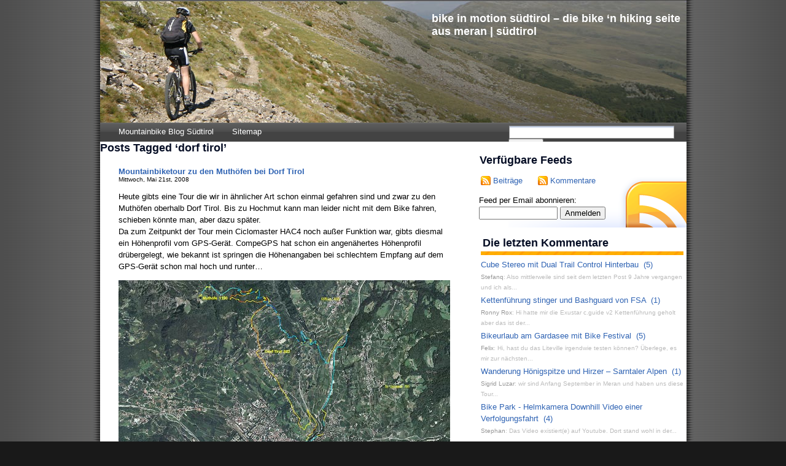

--- FILE ---
content_type: text/html; charset=UTF-8
request_url: http://www.bikeinmotion.eu/tag/dorf-tirol
body_size: 6644
content:
<!DOCTYPE html PUBLIC "-//W3C//DTD XHTML 1.0 Transitional//EN"   "http://www.w3.org/TR/xhtml1/DTD/xhtml1-transitional.dtd">
<html xmlns="http://www.w3.org/1999/xhtml">

<head profile="http://gmpg.org/xfn/11">
	<meta http-equiv="Content-Type" content="text/html; charset=UTF-8" />
	<meta name="generator" content="WordPress 2.9.2" /> <!-- leave this for stats -->
<script type="text/javascript" src="/js/prototype.js"></script>
<script type="text/javascript" src="/js/scriptaculous.js?load=effects"></script>
<script type="text/javascript" src="/js/lightbox.js"></script>

<link rel="stylesheet" href="/css/lightbox.css" type="text/css" media="screen" />
    <meta name="viewport" content="width=955" />
	<link rel="stylesheet" href="http://www.bikeinmotion.eu/wp-content/themes/notso_freshd/style.css" type="text/css" media="screen" />
	<link rel="alternate" type="application/rss+xml" title="bike in motion südtirol &#8211; die bike &#8216;n hiking seite aus meran | südtirol RSS 2.0" href="http://www.bikeinmotion.eu/feed" />
	<link rel="alternate" type="application/atom+xml" title="bike in motion südtirol &#8211; die bike &#8216;n hiking seite aus meran | südtirol Atom 0.3" href="http://www.bikeinmotion.eu/feed/atom" />
	<link rel="pingback" href="http://www.bikeinmotion.eu/xmlrpc.php" />
<!--	<link rel="shortcut icon" href="http://www.bikeinmotion.eu/wp-content/themes/default/images/favicon.ico" type="image/x-icon" />
	<link rel="icon" href="http://www.bikeinmotion.eu/wp-content/themes/default/images/favicon.ico" type="image/x-icon" /> -->
<link rel="alternate" type="application/rss+xml" title="bike in motion südtirol - die bike &#039;n hiking seite aus meran | südtirol &raquo; Feed" href="http://www.bikeinmotion.eu/feed" />
<link rel="alternate" type="application/rss+xml" title="bike in motion südtirol - die bike &#039;n hiking seite aus meran | südtirol &raquo; Comments Feed" href="http://www.bikeinmotion.eu/comments/feed" />
<link rel="alternate" type="application/rss+xml" title="bike in motion südtirol - die bike &#039;n hiking seite aus meran | südtirol &raquo; dorf tirol Tag Feed" href="http://www.bikeinmotion.eu/tag/dorf-tirol/feed" />
<link rel="EditURI" type="application/rsd+xml" title="RSD" href="http://www.bikeinmotion.eu/xmlrpc.php?rsd" />
<link rel="wlwmanifest" type="application/wlwmanifest+xml" href="http://www.bikeinmotion.eu/wp-includes/wlwmanifest.xml" /> 
<link rel='index' title='bike in motion südtirol - die bike &#039;n hiking seite aus meran | südtirol' href='http://www.bikeinmotion.eu' />
<meta name="generator" content="WordPress 2.9.2" />

<!-- This site is SEO optimized by wpSEO 2.3 (http://www.wpseo.org) -->
<meta name="description" content="Der bike in motion blog, geschrieben vom S&uuml;dtiroler Bike Guide Andreas Kostner, berichtet &uuml;ber mountainbike touren in s&uuml;dtirol, mountainbikes und parts, s&uuml;dtirol allgemein, mountain bike touren aus ganz europa, digitales, virtuelles, interessantes, skuriles und kurioses aus dem echten leben;" />
<meta name="keywords" content="mountainbike, blog, s&uuml;dtirol, wandern, computer, webdesign, hiking, bike &amp; hike" />
<title>dorf tirol &laquo; Tag &laquo; bike in motion s&uuml;dtirol - die bike 'n hiking seite aus meran | s&uuml;dtirol</title>
<meta name="robots" content="noindex,follow" /><!-- TradeDoubler site verification 1451706 --> 
</head>

<body>

<div id="outline">

	<div id="header">
		<div class="blogtitle">
			<h1><a href="http://www.bikeinmotion.eu" title="bike in motion südtirol &#8211; die bike &#8216;n hiking seite aus meran | südtirol">bike in motion südtirol &#8211; die bike &#8216;n hiking seite aus meran | südtirol</a></h1>
           
		</div>
	</div> <!-- end of #header -->

	<div id="navbar">
		<ul class="menu">
			<li class="page_item"><a href="http://www.bikeinmotion.eu">Mountainbike Blog S&uuml;dtirol</a></li>
			<li class="page_item page-item-327"><a href="http://www.bikeinmotion.eu/sitemap" title="Sitemap">Sitemap</a></li>

		</ul>

		<div class="searchbar">
			<form method="get" id="searchform" action="http://www.bikeinmotion.eu/">
<div><input type="text" value="" name="s" id="s" />
<input type="submit" id="searchsubmit" value="Search" />
</div>
</form>
		</div>
	</div> <!-- end of #navbar -->


<div id="wrapper">

<div id="content">
	<div id="content" class="narrowcolumn" role="main">

		
 	   	  		<h2 class="pagetitle">Posts Tagged &#8216;dorf tirol&#8217;</h2>
 	  

		<div class="navigation">
			<div class="alignleft"></div>
			<div class="alignright"></div>
		</div>

				<div class="post-374 post hentry category-mountainbiketoureninsuedtirol tag-dorf-tirol tag-mountainbike-tour tag-passeier">
				<h3 id="post-374"><a href="http://www.bikeinmotion.eu/mountainbike_touren_in_suedtirol/mountainbiketour-zu-den-muthoefen-bei-dorf-tirol.html" rel="bookmark" title="Permanent Link to Mountainbiketour zu den Muth&#246;fen bei Dorf Tirol">Mountainbiketour zu den Muth&#246;fen bei Dorf Tirol</a></h3>
				<small>Mittwoch, Mai 21st, 2008</small>

				<div class="entry">
					
<!-- google_ad_section_start -->
<p>Heute gibts eine Tour die wir in &#228;hnlicher Art schon einmal gefahren sind und zwar zu den Muth&#246;fen oberhalb Dorf Tirol. Bis zu Hochmut kann man leider nicht mit dem Bike fahren, schieben k&#246;nnte man, aber dazu sp&#228;ter.<br />
Da zum Zeitpunkt der Tour mein Ciclomaster HAC4 noch au&#223;er Funktion war, gibts diesmal ein H&#246;henprofil vom GPS-Ger&#228;t. CompeGPS hat schon ein angen&#228;hertes H&#246;henprofil dr&#252;bergelegt, wie bekannt ist springen die H&#246;henangaben bei schlechtem Empfang auf dem GPS-Ger&#228;t schon mal hoch und runter&#8230;</p>
<p><a href="/images/tours2008/bike_muthoefe_1.jpg"  title="" rel="lightbox[bike_muthoefe_]" style="float:left;margin-bottom:4px;margin-right:5px;"  ><img src="/images/tours2008/th/bike_muthoefe_1.jpg" border="0" alt="Muth&#246;fe - mit dem Mountainbike  - 1"/></a><a href="/images/tours2008/bike_muthoefe_2.gif"  title="" rel="lightbox[bike_muthoefe_]" style="float:left;margin-bottom:4px;margin-right:5px;"  ><img src="/images/tours2008/th/bike_muthoefe_2.gif" border="0" alt="Muth&#246;fe - mit dem Mountainbike  - 2"/></a></p>
<div style="clear:left;"></div>
<p> <a href="http://www.bikeinmotion.eu/mountainbike_touren_in_suedtirol/mountainbiketour-zu-den-muthoefen-bei-dorf-tirol.html#more-374" class="more-link">(weiterlesen&#8230;)</a></p>

<!-- google_ad_section_end -->
				</div>

				<p class="postmetadata">Tags: <a href="http://www.bikeinmotion.eu/tag/dorf-tirol" rel="tag">dorf tirol</a>, <a href="http://www.bikeinmotion.eu/tag/mountainbike-tour" rel="tag">mountainbike tour</a>, <a href="http://www.bikeinmotion.eu/tag/passeier" rel="tag">passeier</a><br /> Posted in <a href="http://www.bikeinmotion.eu/mountainbike_touren_in_suedtirol" title="Alle Beitr&auml;ge in mountainbike touren in südtirol ansehen" rel="category tag">mountainbike touren in südtirol</a> |   <a href="http://www.bikeinmotion.eu/mountainbike_touren_in_suedtirol/mountainbiketour-zu-den-muthoefen-bei-dorf-tirol.html#comments" title="Kommentiere Mountainbiketour zu den Muth&#246;fen bei Dorf Tirol">3 Comments &#187;</a></p>

			</div>

		
		<div class="navigation">
			<div class="alignleft"></div>
			<div class="alignright"></div>
		</div>
	
	</div>

</div> <!-- end of #content -->
<div id="sidebar">


	
		<div class="rssfeeds">
		<span class="feed-title">Verf&uuml;gbare Feeds</span>
		<p>
			<a class="rss" href="http://www.bikeinmotion.eu/feed">Beitr&auml;ge</a> &nbsp;&nbsp;&nbsp; <a class="rss" href="http://www.bikeinmotion.eu/comments/feed">Kommentare</a>
  <form style="padding:2px;text-align:left;" action="http://www.feedburner.com/fb/a/emailverify" method="post" target="popupwindow" onsubmit="window.open('http://www.feedburner.com/fb/a/emailverifySubmit?feedId=1037022', 'popupwindow', 'scrollbars=yes,width=550,height=520');return true">
  Feed per Email abonnieren:
 <div style="padding-top:3px;"><input type="text" style="width:120px" name="email"/>
  <input type="hidden" value="http://feeds.feedburner.com/~e?ffid=1037022" name="url"/>
  <input type="hidden" value="bike in motion s&uuml;dtirol - die bike and hike seite aus s&uuml;dtirol" name="title"/>
  <input type="hidden" name="loc" value="de_DE"/><input type="submit" value="Anmelden" /></div>
  </form>
		</p>
	</div>

<ul>

	<li>
		<ul class="blc">
           
<h4>Die letzten Kommentare</h4><div id="get_recent_comments_wrap"><ul>	<li class='alternate'><a href="http://www.bikeinmotion.eu/bike/cube_stereo.html" class="activityentry">Cube Stereo mit Dual Trail Control Hinterbau</a>&nbsp;&nbsp;<a href="http://www.bikeinmotion.eu/bike/cube_stereo.html#comments" title="Kommentare anzeigen">(5)</a><br />
<small><a style="color: #969696;" href="http://www.bikeinmotion.eu/bike/cube_stereo.html#comment-192725" title="Cube Stereo mit Dual Trail Control Hinterbau, 12. Mai 2006">Stefanq</a>: Also mittlerweile sind seit dem letzten Post 9 Jahre vergangen und ich als...</li></small></li>
	<li class='alternate'><a href="http://www.bikeinmotion.eu/bike/kettenfuhrung_stinger_und_bash.html" class="activityentry">Kettenführung stinger und Bashguard von FSA</a>&nbsp;&nbsp;<a href="http://www.bikeinmotion.eu/bike/kettenfuhrung_stinger_und_bash.html#comments" title="Kommentare anzeigen">(1)</a><br />
<small><a style="color: #969696;" href="http://www.bikeinmotion.eu/bike/kettenfuhrung_stinger_und_bash.html#comment-170039" title="Kettenführung stinger und Bashguard von FSA, 14. August 2007">Ronny Rox</a>: Hi hatte mir die Exustar c.guide v2 Kettenführung geholt aber das ist der...</li></small></li>
	<li class='alternate'><a href="http://www.bikeinmotion.eu/bike/gardasee_tagebuch/bikeurlaub-am-gardasee-mit-bike-festival.html" class="activityentry">Bikeurlaub am Gardasee mit Bike Festival</a>&nbsp;&nbsp;<a href="http://www.bikeinmotion.eu/bike/gardasee_tagebuch/bikeurlaub-am-gardasee-mit-bike-festival.html#comments" title="Kommentare anzeigen">(5)</a><br />
<small><a style="color: #969696;" href="http://www.bikeinmotion.eu/bike/gardasee_tagebuch/bikeurlaub-am-gardasee-mit-bike-festival.html#comment-75482" title="Bikeurlaub am Gardasee mit Bike Festival, 24. April 2008">Felix</a>: Hi, hast du das Liteville irgendwie testen können? Überlege, es mir zur nächsten...</li></small></li>
	<li class='alternate'><a href="http://www.bikeinmotion.eu/wandern-in-suedtirol/wanderung_honigspitze_und_hirz.html" class="activityentry">Wanderung Hönigspitze und Hirzer – Sarntaler Alpen</a>&nbsp;&nbsp;<a href="http://www.bikeinmotion.eu/wandern-in-suedtirol/wanderung_honigspitze_und_hirz.html#comments" title="Kommentare anzeigen">(1)</a><br />
<small><a style="color: #969696;" href="http://www.bikeinmotion.eu/wandern-in-suedtirol/wanderung_honigspitze_und_hirz.html#comment-75067" title="Wanderung Hönigspitze und Hirzer – Sarntaler Alpen, 7. August 2007">Sigrid Luzar</a>: wir sind Anfang September in Meran und haben uns diese Tour...</li></small></li>
	<li class='alternate'><a href="http://www.bikeinmotion.eu/bike/bike-park-helmkamera-downhill-video-einer-verfolgungsfahrt.html" class="activityentry">Bike Park - Helmkamera Downhill Video einer Verfolgungsfahrt</a>&nbsp;&nbsp;<a href="http://www.bikeinmotion.eu/bike/bike-park-helmkamera-downhill-video-einer-verfolgungsfahrt.html#comments" title="Kommentare anzeigen">(4)</a><br />
<small><a style="color: #969696;" href="http://www.bikeinmotion.eu/bike/bike-park-helmkamera-downhill-video-einer-verfolgungsfahrt.html#comment-71544" title="Bike Park - Helmkamera Downhill Video einer Verfolgungsfahrt, 30. Januar 2008">Stephan</a>: Das Video existiert(e) auf Youtube. Dort stand wohl in der...</li></small></li>
</ul></div><h4>Kategorien</h4>		<ul>
	<li class="cat-item cat-item-1"><a href="http://www.bikeinmotion.eu/allgemein" title="Alle unter Allgemein abgelegten Beitr&auml;ge ansehen">Allgemein</a> (2)
</li>
	<li class="cat-item cat-item-3"><a href="http://www.bikeinmotion.eu/base" title="Alle unter base abgelegten Beitr&auml;ge ansehen">base</a> (91)
</li>
	<li class="cat-item cat-item-4"><a href="http://www.bikeinmotion.eu/bike" title="Alle unter bike abgelegten Beitr&auml;ge ansehen">bike</a> (140)
<ul class='children'>
	<li class="cat-item cat-item-11"><a href="http://www.bikeinmotion.eu/bike/biketransalp" title="Alle unter bike-transalp abgelegten Beitr&auml;ge ansehen">bike-transalp</a> (14)
</li>
	<li class="cat-item cat-item-13"><a href="http://www.bikeinmotion.eu/bike/gardasee_tagebuch" title="Alle unter gardasee tagebuch abgelegten Beitr&auml;ge ansehen">gardasee tagebuch</a> (8)
</li>
</ul>
</li>
	<li class="cat-item cat-item-16"><a href="http://www.bikeinmotion.eu/bike_hike" title="Alle unter bike &amp; hike abgelegten Beitr&auml;ge ansehen">bike &amp; hike</a> (4)
</li>
	<li class="cat-item cat-item-10"><a href="http://www.bikeinmotion.eu/bike_testberichte" title="Alle unter bike testberichte abgelegten Beitr&auml;ge ansehen">bike testberichte</a> (15)
</li>
	<li class="cat-item cat-item-6"><a href="http://www.bikeinmotion.eu/computing" title="Alle unter computing abgelegten Beitr&auml;ge ansehen">computing</a> (20)
<ul class='children'>
	<li class="cat-item cat-item-12"><a href="http://www.bikeinmotion.eu/computing/programming" title="Alle unter programming abgelegten Beitr&auml;ge ansehen">programming</a> (3)
</li>
	<li class="cat-item cat-item-15"><a href="http://www.bikeinmotion.eu/computing/seo" title="Alle unter seo abgelegten Beitr&auml;ge ansehen">seo</a> (4)
</li>
</ul>
</li>
	<li class="cat-item cat-item-7"><a href="http://www.bikeinmotion.eu/fun" title="Alle unter fun abgelegten Beitr&auml;ge ansehen">fun</a> (58)
</li>
	<li class="cat-item cat-item-5"><a href="http://www.bikeinmotion.eu/life" title="Alle unter life abgelegten Beitr&auml;ge ansehen">life</a> (24)
</li>
	<li class="cat-item cat-item-9"><a href="http://www.bikeinmotion.eu/mountainbike_touren_in_suedtirol" title="Unser Mountainbike Touren Archiv aus Südtirol. Viele Bike Touren jeglicher Schwierigkeitsstufe, sowohl vom Konditionsanspruch als auch von der Technischen Schwierigkeit. Das Trail-Archiv mit GPS-Downloads beinhaltet genaue Beschreibngen, Satellitenfotos und haufenweise Fotos von den Bike Touren und wird selbstverständlich ständig erweitert.">mountainbike touren in südtirol</a> (43)
</li>
	<li class="cat-item cat-item-97"><a href="http://www.bikeinmotion.eu/suedtirol" title="Alle unter südtirol abgelegten Beitr&auml;ge ansehen">südtirol</a> (2)
</li>
	<li class="cat-item cat-item-14"><a href="http://www.bikeinmotion.eu/wandern-in-suedtirol" title="Eine kleine Auflistung von Wanderungen aus Südtirol. Von Zeit zu Zeit werde ich neue Wanderungen ergänzen. Weitere interessante Infos zum Thema Wandern in Südtirol findet ihr im Blog von meinem Kollegen Hans-Peter.">wandern in südtirol</a> (3)
</li>
	<li class="cat-item cat-item-85"><a href="http://www.bikeinmotion.eu/wintersport" title="Alle unter wintersport abgelegten Beitr&auml;ge ansehen">wintersport</a> (10)
</li>
	<li class="cat-item cat-item-8"><a href="http://www.bikeinmotion.eu/work" title="Alle unter work abgelegten Beitr&auml;ge ansehen">work</a> (7)
</li>
		</ul>
				<h4>Letzte Beitr&auml;ge</h4>		<ul>
				<li><a href="http://www.bikeinmotion.eu/base/mein-video-fuer-den-snowlive-video-contest.html" title="Mein Video f&#252;r den Snowlive Video-Contest">Mein Video f&#252;r den Snowlive Video-Contest </a></li>
				<li><a href="http://www.bikeinmotion.eu/fun/neuer-weltrekord-im-lipdub-mit-5000-personen.html" title="Neuer Weltrekord im Lipdub mit 5.000 Personen">Neuer Weltrekord im Lipdub mit 5.000 Personen </a></li>
				<li><a href="http://www.bikeinmotion.eu/wintersport/spektakulaerer-skitourengeher-sturz-in-slowmotion.html" title="Spektakul&#228;rer Skitourengeher Sturz in slowmotion">Spektakul&#228;rer Skitourengeher Sturz in slowmotion </a></li>
				<li><a href="http://www.bikeinmotion.eu/base/wie-erkennt-man-einen-schlaganfall-und-wie-ueberlebt-man-eine-herzattacke-wenn-man-alleine-ist.html" title="Wie erkennt man einen Schlaganfall und wie &#252;berlebt man eine Herzattacke wenn man alleine ist ?">Wie erkennt man einen Schlaganfall und wie &#252;berlebt man eine Herzattacke wenn man alleine ist ? </a></li>
				<li><a href="http://www.bikeinmotion.eu/allgemein/happy-new-year.html" title="Happy new year !">Happy new year ! </a></li>
				</ul>
		<h4>Archiv</h4>		<ul>
				</ul>
		</ul>
	</li>


	<!-- Freak -->
	<li id="sidebar-splitted">

		<div class="splitted-left">
			<ul class="splittedlists">
			<h2 style="width: 90%;">Kategorien</h2>
					<li class="cat-item cat-item-1"><a href="http://www.bikeinmotion.eu/allgemein" title="Alle unter Allgemein abgelegten Beitr&auml;ge ansehen">Allgemein</a>
</li>
	<li class="cat-item cat-item-3"><a href="http://www.bikeinmotion.eu/base" title="Alle unter base abgelegten Beitr&auml;ge ansehen">base</a>
</li>
	<li class="cat-item cat-item-4"><a href="http://www.bikeinmotion.eu/bike" title="Alle unter bike abgelegten Beitr&auml;ge ansehen">bike</a>
<ul class='children'>
	<li class="cat-item cat-item-11"><a href="http://www.bikeinmotion.eu/bike/biketransalp" title="Alle unter bike-transalp abgelegten Beitr&auml;ge ansehen">bike-transalp</a>
</li>
	<li class="cat-item cat-item-13"><a href="http://www.bikeinmotion.eu/bike/gardasee_tagebuch" title="Alle unter gardasee tagebuch abgelegten Beitr&auml;ge ansehen">gardasee tagebuch</a>
</li>
</ul>
</li>
	<li class="cat-item cat-item-16"><a href="http://www.bikeinmotion.eu/bike_hike" title="Alle unter bike &amp; hike abgelegten Beitr&auml;ge ansehen">bike &amp; hike</a>
</li>
	<li class="cat-item cat-item-10"><a href="http://www.bikeinmotion.eu/bike_testberichte" title="Alle unter bike testberichte abgelegten Beitr&auml;ge ansehen">bike testberichte</a>
</li>
	<li class="cat-item cat-item-6"><a href="http://www.bikeinmotion.eu/computing" title="Alle unter computing abgelegten Beitr&auml;ge ansehen">computing</a>
<ul class='children'>
	<li class="cat-item cat-item-12"><a href="http://www.bikeinmotion.eu/computing/programming" title="Alle unter programming abgelegten Beitr&auml;ge ansehen">programming</a>
</li>
	<li class="cat-item cat-item-15"><a href="http://www.bikeinmotion.eu/computing/seo" title="Alle unter seo abgelegten Beitr&auml;ge ansehen">seo</a>
</li>
</ul>
</li>
	<li class="cat-item cat-item-7"><a href="http://www.bikeinmotion.eu/fun" title="Alle unter fun abgelegten Beitr&auml;ge ansehen">fun</a>
</li>
	<li class="cat-item cat-item-5"><a href="http://www.bikeinmotion.eu/life" title="Alle unter life abgelegten Beitr&auml;ge ansehen">life</a>
</li>
	<li class="cat-item cat-item-9"><a href="http://www.bikeinmotion.eu/mountainbike_touren_in_suedtirol" title="Unser Mountainbike Touren Archiv aus Südtirol. Viele Bike Touren jeglicher Schwierigkeitsstufe, sowohl vom Konditionsanspruch als auch von der Technischen Schwierigkeit. Das Trail-Archiv mit GPS-Downloads beinhaltet genaue Beschreibngen, Satellitenfotos und haufenweise Fotos von den Bike Touren und wird selbstverständlich ständig erweitert.">mountainbike touren in südtirol</a>
</li>
	<li class="cat-item cat-item-97"><a href="http://www.bikeinmotion.eu/suedtirol" title="Alle unter südtirol abgelegten Beitr&auml;ge ansehen">südtirol</a>
</li>
	<li class="cat-item cat-item-14"><a href="http://www.bikeinmotion.eu/wandern-in-suedtirol" title="Eine kleine Auflistung von Wanderungen aus Südtirol. Von Zeit zu Zeit werde ich neue Wanderungen ergänzen. Weitere interessante Infos zum Thema Wandern in Südtirol findet ihr im Blog von meinem Kollegen Hans-Peter.">wandern in südtirol</a>
</li>
	<li class="cat-item cat-item-85"><a href="http://www.bikeinmotion.eu/wintersport" title="Alle unter wintersport abgelegten Beitr&auml;ge ansehen">wintersport</a>
</li>
	<li class="cat-item cat-item-8"><a href="http://www.bikeinmotion.eu/work" title="Alle unter work abgelegten Beitr&auml;ge ansehen">work</a>
</li>
			</ul>
		</div>

		<div class="splitted-right">
			<ul class="splittedlists">
			<h2>Archiv</h2>
				            			</ul>
		</div>

	</li>





</ul>

 

</div> <!-- end of #sidebar -->














<div id="bottom-sep">&nbsp;</div>
<div id="bottom">

<div class="bottom-divs">


	<!-- Bottom Left -->
	<div id="bottom-left">

		<h5>Andere<span>Blogs</span></h5>
		<ul>
			<li><a href="http://goldenekrone.blogspot.com/" rel="nofollow" target="_blank">Biketouren in den Brixner Bergen</a></li>
<li><a href="http://www.usa-reise-blog.de/" title="USA Reisebericht vom Südwesten der USA, Kalifornien, Utah, Arizona, Nevada" target="_blank">USA Reisebericht</a></li>
<li><a href="http://www.gossip-girl.it/" target="_blank">Gossip Girl Italia</a></li>
<li><a href="http://bergzeit.wordpress.com">Bergzeit Blog</a></li>
<li><a href="http://www.dogblog.it" title="Die Abenteuer von Suki unserem field trial Labrador Retriever">Suki&#8217;s Dogblog</a></li>
<li><a href="http://www.blog.suedtirol-reisen.com/" target="_blank">Südtirol Reisen</a></li>
<li><a href="http://www.mountainbike.bz/" rel="nofollow" target="_blank">Mountainbike.bz</a></li>
		</ul>
	</div>
	
	<!-- Bottom Mid -->

	<div id="bottom-mid">

<h5>Am meisten <span>gelesen</span></h5>
 <ul>
  <li><a href="http://www.bikeinmotion.eu/wintersport/salomon-drift-mein-neues-all-mountain-freestyle-snowboard.html">Salomon Drift &#8211; Mein neues all-mountain freestyle Snowboard</a></li>
<li><a href="http://www.bikeinmotion.eu/wintersport/snowboardbindung-flow-amp-09.html">Snowboardbindung Flow Amp 09</a></li>
<li><a href="http://www.bikeinmotion.eu/wintersport/salomon-drift-snowboard-first-test-review.html">Salomon Drift Snowboard &#8211; first test &#038; review</a></li>
<li><a href="http://www.bikeinmotion.eu/base/pinguino_delonghi_pac_f_35.html">Pinguino DeLonghi PAC F 35</a></li>
<li><a href="http://www.bikeinmotion.eu/wintersport/salomon-lotus-salomon-surface-mit-grace-bindung.html">Salomon Lotus | Salomon Surface mit Grace Bindung</a></li>
<li><a href="http://www.bikeinmotion.eu/wandern-in-suedtirol/wandern_mit_hund_golden_retrie.html">Wandern mit Hund &#8211; Golden Retriever</a></li>
<li><a href="http://www.bikeinmotion.eu/bike_hike/hafling_mittagerhutte_grosser.html">Hafling &#8211; Mittagerh&#252;tte &#8211; Gro&#223;er Mittager</a></li>
<li><a href="http://www.bikeinmotion.eu/bike/back_on_track_radweg_passeiert.html">Back on track &#8211; Radweg Passeiertal</a></li>
<li><a href="http://www.bikeinmotion.eu/base/firefox-3-download-day.html">Firefox 3 Download Day</a></li>
<li><a href="http://www.bikeinmotion.eu/life/der_pharao_ist_zurueck.html">Der Pharao ist zur&#252;ck !</a></li>
<li><a href="http://www.bikeinmotion.eu/base/wieder_da.html">Wieder da&#8230;</a></li>
 </ul>



	</div>


	<!-- Bottom Right -->
	<div id="bottom-right">
    	
		<h5>Letzte<span>Beitr&auml;ge</span></h5>
		<ul>
			<li><a href='http://www.bikeinmotion.eu/base/mein-video-fuer-den-snowlive-video-contest.html'>Mein Video f&#252;r den Snowlive Video-Contest</a></li><li><a href='http://www.bikeinmotion.eu/fun/neuer-weltrekord-im-lipdub-mit-5000-personen.html'>Neuer Weltrekord im Lipdub mit 5.000 Personen</a></li><li><a href='http://www.bikeinmotion.eu/wintersport/spektakulaerer-skitourengeher-sturz-in-slowmotion.html'>Spektakul&#228;rer Skitourengeher Sturz in slowmotion</a></li><li><a href='http://www.bikeinmotion.eu/base/wie-erkennt-man-einen-schlaganfall-und-wie-ueberlebt-man-eine-herzattacke-wenn-man-alleine-ist.html'>Wie erkennt man einen Schlaganfall und wie &#252;berlebt man eine Herzattacke wenn man alleine ist ?</a></li><li><a href='http://www.bikeinmotion.eu/allgemein/happy-new-year.html'>Happy new year !</a></li><li><a href='http://www.bikeinmotion.eu/fun/people-are-awesome.html'>People are awesome</a></li><li><a href='http://www.bikeinmotion.eu/bike/danny-macaskill-pushing-streettrial-to-a-new-level.html'>Danny MacAskill &#8211; pushing street/trial to a new level</a></li><li><a href='http://www.bikeinmotion.eu/fun/shii-the-wii-for-women.html'>Shii &#8211; the Wii for women</a></li><li><a href='http://www.bikeinmotion.eu/computing/programming/suedtiroler-wetter-optimiert-fuer-iphone.html'>S&#252;dtiroler Wetter optimiert f&#252;r iPhone</a></li><li><a href='http://www.bikeinmotion.eu/suedtirol/tiefster-winter-in-meran-vor-weihnachten.html'>Tiefster Winter in Meran vor Weihnachten</a></li>		</ul>
			</div>

</div>

</div> <!-- end of #bottom -->

<script type="text/javascript">
var gaJsHost = (("https:" == document.location.protocol) ? "https://ssl." : "http://www.");
document.write("\<script src='" + gaJsHost + "google-analytics.com/ga.js' type='text/javascript'>\<\/script>" );
</script>
<script type="text/javascript">
var pageTracker = _gat._getTracker("UA-148914-2");
pageTracker._initData();
pageTracker._trackPageview();
</script>

<script type="text/javascript">
var woopra_id = '1625162479';
</script>
<script src="http://static.woopra.com/js/woopra.js"></script>

<div id="footer">

	<p>
		&copy; 2004 - 2026 Andreas Kostner -
		<a href="http://www.bikeinmotion.eu#top" title="bike in motion südtirol &#8211; die bike &#8216;n hiking seite aus meran | südtirol">mountainbike und wandern in südtirol</a>
		 | 		Based on  <a href="http://www.xsized.de/wordpress-theme-not-so-fresh/" title="(Not so) Fresh theme f&uuml;r WordPress" rel="nofollow">(Not so) </a><a href="http://www.ilemoned.com/wordpress/wptheme-fresh/" title="Fresh theme f&uuml;r WordPress" rel="nofollow">Fresh</a>
		<br/>
		Web powered by <a  href="http://www.bytesinmotion.com" title="bytes in motion - ihr südtiroler typo3 experte">bytes in motion</a> - providing <a href="http://www.bytesinmotion.com/typo3">TYPO3 solutions in Südtirol</a>

		<!--a class="validate" href="http://www.contentquality.com/fulloptions.asp?Url1=http://www.bikeinmotion.eu">508</a-->
	</p>

	<script src="http://stats.wordpress.com/e-202604.js" type="text/javascript"></script>
<script type="text/javascript">
st_go({blog:'2330698',v:'ext',post:'0'});
var load_cmc = function(){linktracker_init(2330698,0,2);};
if ( typeof addLoadEvent != 'undefined' ) addLoadEvent(load_cmc);
else load_cmc();
</script>

</div> <!-- end of #footer -->

</div> <!-- end of #wrapper -->
</div> <!-- end of #outline -->
</body>
</html> <!-- GOOD BYE -->


--- FILE ---
content_type: text/css
request_url: http://www.bikeinmotion.eu/wp-content/themes/notso_freshd/style.css
body_size: 3071
content:
/*
Theme Name: (Not so) Fresh
Theme URI: http://www.xsized.de/wordpress-theme-not-so-fresh/
Description: Designed by <a href="http://www.bartelme.at" title="Bartelme Design">Wolfgang Bartelme</a>, ported to Wordpress by <a href="http://www.ilemoned.com/wordpress/wptheme-fresh/">LEMONed</a>, modified by <a href="http://tagg.selfip.com/blog/?p=410">XSized</a>.
Version: 1.20 deutsch
Author: XSized
Author URI: http://www.xsized.de
*/


/**********************************************
*   Basics & Typography                       *
***********************************************/

body {
	margin: 0;
	padding: 0;
	background: #191919 url(images/bg.gif) repeat-y top center;
	font: 62.5% "Lucida Grande", "Lucida Sans Unicode", Sans-Serif;
	color: #000;
	text-align: left;
	}

p,
ol,
ul {
	line-height: 150%;
	}
ol { /* to be styled */ }
ul { /* to be styled */ }

h1, h2, h3, h4, h5, h6 {
	margin: 0;
	font-style: normal;
	font-weight: bold;
	background: transparent;
	color: #050d24;
	}

h1 {
	font-size: 2.2em;
	}
h2, .post h5 {
	font-size: 1.4em;
	}
h3, h4, h5, h6 {
	font-size: 1em;
	}

a:link {
	color: #2f63b3;
	text-decoration: none;
	}
a:visited {
	color: #2f63b3;
	text-decoration: none;
	}
a:hover {
	color: #4a5265;
	text-decoration: underline;
	}
a:active {
	color: #2f63b3;
	text-decoration: underline;
	}

blockquote {
	margin: 10px 0;
	padding: 0 50px;
	background: transparent url(images/blockquote.gif) no-repeat 0 0;
	color: #abafb9;
	}

code {
  background: #afafaf;
  cursor: text;
  font-family: "Courier New", Courier, monospace;
 }

small {
	font-size: 0.8em;
	}

input, textarea, select { /* to be styled */ }

form { /* to be styled */ }

img { /* to be styled */ }
img.noborder {
	border: none;
	}

.left {
	float: left;
	}
.right {
	float: right;
	}
.center {
	text-align: center;
	}
.alignleft {
	float: left;
	margin-right: 10px;
	}
.alignright {
	float: right;
	margin-left: 10px;
	}

/**********************************************
*   Structure: Content, Sidebar, etc.         *
***********************************************/

#outline {
	width: 955px;
	margin: 0 auto;
	padding: 0;
	background: #fff;
	font-size: 1.3em;
	}


/**********************
*   Header            *
***********************/

#header {
	width: 100%;
	height: 200px;
	background:  url(images/header_bg.jpg)
	}

#header .blogtitle {
	padding-left:540px;
    padding-top:20px;

	}
#header h1 {

	}
#header h1 a {
	color: #fff;
	}
#header h1 {
  font-size:18px;
}
#header h2 {
padding-top:15px;
  font-size:14px;
  	color: #aaa;
}




	#navbar {
		clear: both;
		float: left;
		width: 100%;
		height: 31px;
		background: transparent url(images/nav_bg.gif) repeat-x 0 0;
		}

	ul.menu {
		float: left;
		margin: 0;
		padding: 0 15px;
		list-style-type: none;
		}
	ul.menu li {
		float: left;
		}
	ul.menu li a {
		float: left;
		display: block;
		height: 28px;
		padding: 3px 15px 0 15px;
		line-height: 24px;
		color: #fff;
		}
	ul.menu li a:link,
	ul.menu li a:visited {
		color: #fff;
		background: none;
		}
	ul.menu li a:hover,
	ul.menu li a:active {
		color: #fff;
		background: url(images/nav_hover.gif) no-repeat center top;
		text-decoration: none;
		}

	ul.menu li.current_page_item a:link,
	ul.menu li.current_page_item a:visited,
	ul.menu li.current_page_item a:hover,
	ul.menu li.current_page_item a:active {
		color: #fff;
		background: transparent url(images/nav_active.gif) no-repeat center bottom;
		text-decoration: none;
		}

	.searchbar {
		float: right;
		width: 290px;
		height: 31px;
		margin: 0;
		}
	.searchform {
		width: 290px;
		height: 20px;
		text-align: left;
		}
	input#s {
		width: 265px;
		height: 18px;
		margin: 5px 0 0 1px !important;
		margin: 4px 0 0 1px; /* Fuck IE */
		padding: 1px 0 0 2px;
		border: 1px solid #999;
		background: #fff url(images/searchbg.gif) repeat-x 0 0;
		}


/***********************
*  Wrapper             *
***********************/

#wrapper {
	float: left;
	background: #fff;
	margin: 0 !important;
	margin: -15px 0 0 0; /* Fuck IE */
	padding: 0;
	}


/**********************
*   Content           *
***********************/

#content {
	float: left;
	width: 605px;
	height: 100%;
	background: #fff;
	}

.pages {
	float: left;
	width: 530px;
	background: #eee url(images/separator_blue.gif) repeat-x bottom center;
	}
.pages-border {
	clear: both;
	width: 100%;
	height: 6px;
	background: transparent url(images/separator_blue.gif) repeat-x 0 0;
	}
.page-previous {
	float: left;
	padding: 10px 0 16px 30px !important;
	padding: 0 0 15px 30px; /* Fuck IE */
	}
.page-next {
	float: right;
	padding: 10px 30px 16px 0 !important;
	padding: 0 30px 15px 0; /* Fuck IE */
	}

.page-title {
	width: 530px;
	margin: 20px 0 0 0;
	background: #dfdfdf url(images/separator_blue.gif) repeat-x bottom center;
	}
.page-title h2.page-title-border {
	padding: 0 0 0 30px;
	background: transparent url(images/separator_blue.gif) repeat-x 0 0;
	font-size: 1.6em;
	line-height: 48px;
	color: #104177;
	}

/**********************
*   Blog Entries      *
***********************/

.post {
	padding: 20px 30px;
	background: #fff;
    clear:left;
	}

.postentry {
	color: #050d24;
	text-align: justify;
	}
.postentry a,
.postentry a:hover {
	color: #2f63b3;
	}

.postentry img {
	border: 5px solid #edf2ff;
	}
.postentry img:hover {
	border: 5px solid #efefef;
	}
.postentry img.wp-smiley {
	border: 0;
	}
.posttitle { /* to be styled */ }
h3.posttitle {
  	font-size: 1.4em;
}

.posttitle a:link,
.posttitle a:visited,
.posttitle a:hover,
.posttitle a:active {
	color: #050d24;
	}

.postmeta,
.postmeta a {
	margin: 5px 0 ;
	font-size: 1em;
	color: #2f63b3;
	}
.post-date {
	padding: 0 0 0 20px;
	background: url(images/icon_date.gif) no-repeat 0 0;
	}
.post-comment {
	padding: 0 0 0 20px;
	background: url(images/icon_comments.gif) no-repeat 0 0;
	}
.post-filed {
	padding: 0 0 0 20px;
	background: url(images/icon_filed.gif) no-repeat 0 0;
	}


/**********************
*   Comments          *
***********************/

.commentpage {
	margin: 0 30px;
	padding: 0;
	}

#comments {
	margin: 0;
	padding: 0;
	}

.comments-num {
	background: transparent url(images/separator_green.gif) repeat-x center bottom;
	padding: 0 0 10px 0;
	}

#commentlist {
	margin: 0;
	padding: 0;
	list-style-type: none;
	}
#commentlist li {
	padding: 20px 25px 0 0;
	border-bottom: 1px solid #eee;
	background: #fafafa url(images/comment_bg.gif) repeat-y 0 0;
	}
	.alt {
		background-color: #fff !important;
		background-image: none !important;
		}

	.bypostauthor {
		background-color: #eaeaea !important;
		background-image: none !important;
		}

.comment-gravatar {
	float: left;
	width: 62px;
	height: 62px;
	background: transparent url(images/gravatar.gif) no-repeat;
	}
	img.gravatar {
		margin: 7px 0 0 7px;
		border: none;
		}

.comment-title,
.comment-meta,
.comment-text {
	margin: 0 0 0 80px;
	}

.comment-title,
.comment-title a,
.comment-title a:hover{
	color: #030612;
	}
.comment-meta,
.comment-meta a,
.comment-meta a:hover {
	color: #2f63b3;
	}

h5#postcomment {
	margin: 30px 0 0 0;
	padding: 0 0 10px 0;
	background: transparent url(images/separator_green.gif) repeat-x center bottom;
	}

.postcomment {
	clear: both;
	margin: 20px 0 0 0;
	padding: 20px;
	background: #eee url(images/separator_blue.gif) repeat-x center top;
	}

.postcomment input,
.postcomment textarea {
	border: 1px solid #aaa;
	}
.postcomment input:hover,
.postcomment textarea:hover {
	border: 1px solid #fec02a;
	}
.postcomment input#author,
.postcomment input#email,
.postcomment input#url {
	width: 100% !important;
	width: 456px; /* Fuck IE */
	height: 18px;
	}
.postcomment textarea#comment {
	width: 100% !important;
	width: 456px; /* Fuck IE */
	height: 200px;
	}

.postcomment input#submit {
	width: auto;
	height: 25px;
	padding: 2px 10px 3px 10px;
	background: #e5edff url(images/submit.gif) repeat 0 0;
	}
.postcomment input#submit:hover {
	background: #e5edff url(images/submit_hover.gif) repeat 0 0;
	}	



/**********************
*   Sidebar           *
***********************/

#sidebar {
	float: right;
	width: 340px;
	margin: 0;
	padding: 0;
	background: #fff;
	}

#sidebar .rssfeeds {
		height: 140px;
		margin: 0;
		padding: 0;
		background: transparent url(images/feeds.gif) no-repeat right bottom;
		}
#sidebar .socialtools {
		height: 140px;
		margin: 0;
		padding: 0;
		background: transparent url(images/social.gif) no-repeat right bottom;
		}
#sidebar .feed-title {
		margin: 0;
		padding: 20px 0 0 3px;
        display:block;
		background: none !important;
		font-size: 1.4em;
        color:#050D24;
font-style:normal;
font-weight:bold;
		}
#sidebar h2.social-title {
		margin: 0;
		padding: 20px 0 10px 3px;
		background: none !important;
		font-size: 1.4em;
		}
	.rssfeeds a.rss  {
		padding: 0 0 0 25px;
		background: transparent url(images/icon_rss.gif) no-repeat 5px 0;
		}
	.socialtools img  {
		border: 1px solid #edf2ff;
		padding:1px;
		}
#sidebar h4 {
	display: block;
	margin: 16px 0 6px 0;
	padding: 0 0 10px 3px;
	background: url(images/separator_green.gif) repeat-x center bottom;
	font-size: 1.4em;
	}

#sidebar ul {
	clear: both;
	margin: 0;
	padding: 0;
	list-style-type: none;
	}
#sidebar ul li {
	clear: both;
	color: #bbb;
	}
#sidebar ul.no-splitted li {
	padding: 0 5px;
	}
#sidebar ul.no-splitted ul li {
	margin: 0 -5px;
	}
#sidebar ul.blc {
	padding: 0 5px;
	}

#sidebar li#sidebar-splitted {
	float: left;
	width: 100%;
	margin: 0 0 15px 0;
	}
#sidebar-splitted .splitted-left {
	float: left;
	width: 165px;
	}
#sidebar-splitted .splitted-right {
	float: right;
	width: 160px;
	}

ul.splittedlists li, #sidebar li.related {
	background: transparent url(images/dot.gif) no-repeat 5px 5px;
	padding: 0 0 0 23px;
	}
ul.splittedlists ul li {
	margin: 0 0 0 0px;
	}
ul.splittedlists li a:link,
ul.splittedlists li a:visited {
	color: #353d50;
	}
ul.splittedlists li a:hover,
ul.splittedlists li a:active {
	color: #2c76bb;
	}


/**********************
*   Bottom            *
***********************/

#bottom {
	clear: both;
	float: left;
	width: 955px;
	height: 100%;
	margin: 0;
	padding: 0;
	background: #292929 url(images/separator_green.gif) repeat-x 0 0;
	border-top: 20px solid #fff;
	font-size: 0.9em;
	text-align: left;
	color: #fff;
	}
#bottom-divs {
	float: left;
	clear: both;
	margin: 0;
	padding: 20px;
	}
#bottom-left,
#bottom-mid,
#bottom-right {
	width: 30%;
	padding: 20px 0 20px 20px;
	float: left;
	}
#bottom h5 {
	margin: 0 0 10px 0;
	padding: 0 8px;
	font-size: 1.6em;
	color: #fff;
	}
#bottom h5 span {
	color: #888;
	}
#bottom ul {
	margin: 0;
	padding: 0;
	list-style-type: none;
	border-top: 1px solid #555;
	}
#bottom ul li {
	line-height: 26px;
	border-bottom: 1px solid #555;
	}
#bottom ul li a {
	display: block;
	padding: 0 10px;
	color: #fff;
	text-decoration: none;
	}
#bottom ul li a:hover {
	background: #191919;
	}
#bottom-sep {
	clear: both;
}

/**********************
*   Footer            *
***********************/

#footer {
	width: 955px;
	height: 74px;
	clear: both;
	background: #191919;
	border-top: 1px solid #000;
	color: #fff;
	}

#footer .validate {
	background: url(images/icon_valid.gif) no-repeat 0 0;
	padding: 0 5px 0 20px;
	}

#footer .credits {
	float: right;
	margin: 0;
	padding: 0;
	border: none;
	}

#footer p {
	margin: 0;
	padding: 13px 25px;
	font-size: 0.9em;
	line-height: 200%;
	}
#footer p a:link,
#footer p a:visited {
	color: #aaa;
	}
#footer p a:hover {
	color: #fff;
	}
#footer p a:active {
	color: #9ad202;
	}
	
/* Tags 
-------------------------------------------------------*/
.tagging {
        text-align: left;
        font-size: 0.9em;
        padding: 3px 0 3px 0;
}
.tagging img {
	padding: 3px 0 0 0;
	border: 0px;
}

.tagging img:hover {
	padding: 3px 0 0 0;
	border: 0px;
}

.tagging a{
	text-decoration: none;
	border-bottom: none;
}
/* End Various Tags & Classes*/

.post_ad {
	background: #fff;
	padding-left: 30px;
	padding-top: 0px;
	padding-bottom: 10px;
	}
	
/* Extras */




#twitter_update_list li span { color:#000; }
#twitter_update_list li a { color:#BBBBBB; }

p.bergzeit {margin:0;margin-top:5px;font-size:0.9em;line-height:120%;color:#353D50}
p.bergzeitlogo {margin-top:10px;}


--- FILE ---
content_type: text/javascript
request_url: http://www.bikeinmotion.eu/js/lightbox.js
body_size: 5277
content:
// -----------------------------------------------------------------------------------
//
//	Lightbox v2.02
//	by Lokesh Dhakar - http://www.huddletogether.com
//	3/31/06
//
//	For more information on this script, visit:
//	http://huddletogether.com/projects/lightbox2/
//
//	Licensed under the Creative Commons Attribution 2.5 License - http://creativecommons.org/licenses/by/2.5/
//	
//	Credit also due to those who have helped, inspired, and made their code available to the public.
//	Including: Scott Upton(uptonic.com), Peter-Paul Koch(quirksmode.org), Thomas Fuchs(mir.aculo.us), and others.
//
//
// -----------------------------------------------------------------------------------
/*

	Table of Contents
	-----------------
	Configuration
	Global Variables

	Extending Built-in Objects	
	- Object.extend(Element)
	- Array.prototype.removeDuplicates()
	- Array.prototype.empty()

	Lightbox Class Declaration
	- initialize()
	- start()
	- changeImage()
	- resizeImageContainer()
	- showImage()
	- updateDetails()
	- updateNav()
	- enableKeyboardNav()
	- disableKeyboardNav()
	- keyboardAction()
	- preloadNeighborImages()
	- end()
	
	Miscellaneous Functions
	- getPageScroll()
	- getPageSize()
	- getKey()
	- listenKey()
	- showSelectBoxes()
	- hideSelectBoxes()
	- pause()
	- initLightbox()
	
	Function Calls
	- addLoadEvent(initLightbox)
	
*/
// -----------------------------------------------------------------------------------

//
//	Configuration
//
var fileLoadingImage = "/images/loading.gif";		
var fileBottomNavCloseImage = "/images/closelabel.gif";

var resizeSpeed = 7;	// controls the speed of the image resizing (1=slowest and 10=fastest)

var borderSize = 10;	//if you adjust the padding in the CSS, you will need to update this variable

// -----------------------------------------------------------------------------------

//
//	Global Variables
//
var imageArray = new Array;
var activeImage;

if(resizeSpeed > 10){ resizeSpeed = 10;}
if(resizeSpeed < 1){ resizeSpeed = 1;}
resizeDuration = (11 - resizeSpeed) * 0.15;

// -----------------------------------------------------------------------------------

//
//	Additional methods for Element added by SU, Couloir
//	- further additions by Lokesh Dhakar (huddletogether.com)
//
Object.extend(Element, {
	getWidth: function(element) {
	   	element = $(element);
	   	return element.offsetWidth; 
	},
	setWidth: function(element,w) {
	   	element = $(element);
    	element.style.width = w +"px";
	},
	setHeight: function(element,h) {
   		element = $(element);
    	element.style.height = h +"px";
	},
	setTop: function(element,t) {
	   	element = $(element);
    	element.style.top = t +"px";
	},
	setSrc: function(element,src) {
    	element = $(element);
    	element.src = src; 
	},
	setHref: function(element,href) {
    	element = $(element);
    	element.href = href; 
	},
	setInnerHTML: function(element,content) {
		element = $(element);
		element.innerHTML = content;
	}
});

// -----------------------------------------------------------------------------------

//
//	Extending built-in Array object
//	- array.removeDuplicates()
//	- array.empty()
//
Array.prototype.removeDuplicates = function () {
	for(i = 1; i < this.length; i++){
		if(this[i][0] == this[i-1][0]){
			this.splice(i,1);
		}
	}
}

// -----------------------------------------------------------------------------------

Array.prototype.empty = function () {
	for(i = 0; i <= this.length; i++){
		this.shift();
	}
}

// -----------------------------------------------------------------------------------

//
//	Lightbox Class Declaration
//	- initialize()
//	- start()
//	- changeImage()
//	- resizeImageContainer()
//	- showImage()
//	- updateDetails()
//	- updateNav()
//	- enableKeyboardNav()
//	- disableKeyboardNav()
//	- keyboardNavAction()
//	- preloadNeighborImages()
//	- end()
//
//	Structuring of code inspired by Scott Upton (http://www.uptonic.com/)
//
var Lightbox = Class.create();

Lightbox.prototype = {
	
	// initialize()
	// Constructor runs on completion of the DOM loading. Loops through anchor tags looking for 
	// 'lightbox' references and applies onclick events to appropriate links. The 2nd section of
	// the function inserts html at the bottom of the page which is used to display the shadow 
	// overlay and the image container.
	//
	initialize: function() {	
		if (!document.getElementsByTagName){ return; }
		var anchors = document.getElementsByTagName('a');

		// loop through all anchor tags
		for (var i=0; i<anchors.length; i++){
			var anchor = anchors[i];
			
			var relAttribute = String(anchor.getAttribute('rel'));
			
			// use the string.match() method to catch 'lightbox' references in the rel attribute
			if (anchor.getAttribute('href') && (relAttribute.toLowerCase().match('lightbox'))){
				anchor.onclick = function () {myLightbox.start(this); return false;}
			}
		}

		// The rest of this code inserts html at the bottom of the page that looks similar to this:
		//
		//	<div id="overlay"></div>
		//	<div id="lightbox">
		//		<div id="outerImageContainer">
		//			<div id="imageContainer">
		//				<img id="lightboxImage">
		//				<div style="" id="hoverNav">
		//					<a href="#" id="prevLink"></a>
		//					<a href="#" id="nextLink"></a>
		//				</div>
		//				<div id="loading">
		//					<a href="#" id="loadingLink">
		//						<img src="images/loading.gif">
		//					</a>
		//				</div>
		//			</div>
		//		</div>
		//		<div id="imageDataContainer">
		//			<div id="imageData">
		//				<div id="imageDetails">
		//					<span id="caption"></span>
		//					<span id="numberDisplay"></span>
		//				</div>
		//				<div id="bottomNav">
		//					<a href="#" id="bottomNavClose">
		//						<img src="images/close.gif">
		//					</a>
		//				</div>
		//			</div>
		//		</div>
		//	</div>


		var objBody = document.getElementsByTagName("body").item(0);
		
		var objOverlay = document.createElement("div");
		objOverlay.setAttribute('id','overlay');
		objOverlay.style.display = 'none';
		objOverlay.onclick = function() { myLightbox.end(); return false; }
		objBody.appendChild(objOverlay);
		
		var objLightbox = document.createElement("div");
		objLightbox.setAttribute('id','lightbox');
		objLightbox.style.display = 'none';
		objBody.appendChild(objLightbox);
	
		var objOuterImageContainer = document.createElement("div");
		objOuterImageContainer.setAttribute('id','outerImageContainer');
		objLightbox.appendChild(objOuterImageContainer);

		var objImageContainer = document.createElement("div");
		objImageContainer.setAttribute('id','imageContainer');
		objOuterImageContainer.appendChild(objImageContainer);
	
		var objLightboxImage = document.createElement("img");
		objLightboxImage.setAttribute('id','lightboxImage');
		objImageContainer.appendChild(objLightboxImage);
	
		var objHoverNav = document.createElement("div");
		objHoverNav.setAttribute('id','hoverNav');
		objImageContainer.appendChild(objHoverNav);
	
		var objPrevLink = document.createElement("a");
		objPrevLink.setAttribute('id','prevLink');
		objPrevLink.setAttribute('href','#');
		objHoverNav.appendChild(objPrevLink);
		
		var objNextLink = document.createElement("a");
		objNextLink.setAttribute('id','nextLink');
		objNextLink.setAttribute('href','#');
		objHoverNav.appendChild(objNextLink);
	
		var objLoading = document.createElement("div");
		objLoading.setAttribute('id','loading');
		objImageContainer.appendChild(objLoading);
	
		var objLoadingLink = document.createElement("a");
		objLoadingLink.setAttribute('id','loadingLink');
		objLoadingLink.setAttribute('href','#');
		objLoadingLink.onclick = function() { myLightbox.end(); return false; }
		objLoading.appendChild(objLoadingLink);
	
		var objLoadingImage = document.createElement("img");
		objLoadingImage.setAttribute('src', fileLoadingImage);
		objLoadingLink.appendChild(objLoadingImage);

		var objImageDataContainer = document.createElement("div");
		objImageDataContainer.setAttribute('id','imageDataContainer');
		objImageDataContainer.className = 'clearfix';
		objLightbox.appendChild(objImageDataContainer);

		var objImageData = document.createElement("div");
		objImageData.setAttribute('id','imageData');
		objImageDataContainer.appendChild(objImageData);
	
		var objImageDetails = document.createElement("div");
		objImageDetails.setAttribute('id','imageDetails');
		objImageData.appendChild(objImageDetails);
	
		var objCaption = document.createElement("span");
		objCaption.setAttribute('id','caption');
		objImageDetails.appendChild(objCaption);
	
		var objNumberDisplay = document.createElement("span");
		objNumberDisplay.setAttribute('id','numberDisplay');
		objImageDetails.appendChild(objNumberDisplay);
		
		var objBottomNav = document.createElement("div");
		objBottomNav.setAttribute('id','bottomNav');
		objImageData.appendChild(objBottomNav);
	
		var objBottomNavCloseLink = document.createElement("a");
		objBottomNavCloseLink.setAttribute('id','bottomNavClose');
		objBottomNavCloseLink.setAttribute('href','#');
		objBottomNavCloseLink.onclick = function() { myLightbox.end(); return false; }
		objBottomNav.appendChild(objBottomNavCloseLink);
	
		var objBottomNavCloseImage = document.createElement("img");
		objBottomNavCloseImage.setAttribute('src', fileBottomNavCloseImage);
		objBottomNavCloseLink.appendChild(objBottomNavCloseImage);
	},
	
	//
	//	start()
	//	Display overlay and lightbox. If image is part of a set, add siblings to imageArray.
	//
	start: function(imageLink) {	

		hideSelectBoxes();

		// stretch overlay to fill page and fade in
		var arrayPageSize = getPageSize();
		Element.setHeight('overlay', arrayPageSize[1]);
		new Effect.Appear('overlay', { duration: 0.2, from: 0.0, to: 0.8 });

		imageArray = [];
		imageNum = 0;		

		if (!document.getElementsByTagName){ return; }
		var anchors = document.getElementsByTagName('a');

		// if image is NOT part of a set..
		if((imageLink.getAttribute('rel') == 'lightbox')){
			// add single image to imageArray
			imageArray.push(new Array(imageLink.getAttribute('href'), imageLink.getAttribute('title')));			
		} else {
		// if image is part of a set..

			// loop through anchors, find other images in set, and add them to imageArray
			for (var i=0; i<anchors.length; i++){
				var anchor = anchors[i];
				if (anchor.getAttribute('href') && (anchor.getAttribute('rel') == imageLink.getAttribute('rel'))){
					imageArray.push(new Array(anchor.getAttribute('href'), anchor.getAttribute('title')));
				}
			}
			imageArray.removeDuplicates();
			while(imageArray[imageNum][0] != imageLink.getAttribute('href')) { imageNum++;}
		}

		// calculate top offset for the lightbox and display 
		var arrayPageSize = getPageSize();
		var arrayPageScroll = getPageScroll();
		var lightboxTop = arrayPageScroll[1] + (arrayPageSize[3] / 15);

		Element.setTop('lightbox', lightboxTop);
		Element.show('lightbox');
		
		this.changeImage(imageNum);
	},

	//
	//	changeImage()
	//	Hide most elements and preload image in preparation for resizing image container.
	//
	changeImage: function(imageNum) {	
		
		activeImage = imageNum;	// update global var

		// hide elements during transition
		Element.show('loading');
		Element.hide('lightboxImage');
		Element.hide('hoverNav');
		Element.hide('prevLink');
		Element.hide('nextLink');
		Element.hide('imageDataContainer');
		Element.hide('numberDisplay');		
		
		imgPreloader = new Image();
		
		// once image is preloaded, resize image container
		imgPreloader.onload=function(){
			Element.setSrc('lightboxImage', imageArray[activeImage][0]);
			myLightbox.resizeImageContainer(imgPreloader.width, imgPreloader.height);
		}
		imgPreloader.src = imageArray[activeImage][0];
	},

	//
	//	resizeImageContainer()
	//
	resizeImageContainer: function( imgWidth, imgHeight) {

		// get current height and width
		this.wCur = Element.getWidth('outerImageContainer');
		this.hCur = Element.getHeight('outerImageContainer');

		// scalars based on change from old to new
		this.xScale = ((imgWidth  + (borderSize * 2)) / this.wCur) * 100;
		this.yScale = ((imgHeight  + (borderSize * 2)) / this.hCur) * 100;

		// calculate size difference between new and old image, and resize if necessary
		wDiff = (this.wCur - borderSize * 2) - imgWidth;
		hDiff = (this.hCur - borderSize * 2) - imgHeight;

		if(!( hDiff == 0)){ new Effect.Scale('outerImageContainer', this.yScale, {scaleX: false, duration: resizeDuration, queue: 'front'}); }
		if(!( wDiff == 0)){ new Effect.Scale('outerImageContainer', this.xScale, {scaleY: false, delay: resizeDuration, duration: resizeDuration}); }

		// if new and old image are same size and no scaling transition is necessary, 
		// do a quick pause to prevent image flicker.
		if((hDiff == 0) && (wDiff == 0)){
			if (navigator.appVersion.indexOf("MSIE")!=-1){ pause(250); } else { pause(100);} 
		}

		Element.setHeight('prevLink', imgHeight);
		Element.setHeight('nextLink', imgHeight);
		Element.setWidth( 'imageDataContainer', imgWidth + (borderSize * 2));

		this.showImage();
	},
	
	//
	//	showImage()
	//	Display image and begin preloading neighbors.
	//
	showImage: function(){
		Element.hide('loading');
		new Effect.Appear('lightboxImage', { duration: 0.5, queue: 'end', afterFinish: function(){	myLightbox.updateDetails(); } });
		this.preloadNeighborImages();
	},

	//
	//	updateDetails()
	//	Display caption, image number, and bottom nav.
	//
	updateDetails: function() {
	
		Element.show('caption');
		Element.setInnerHTML( 'caption', imageArray[activeImage][1]);
		
		// if image is part of set display 'Image x of x' 
		if(imageArray.length > 1){
			Element.show('numberDisplay');
			Element.setInnerHTML( 'numberDisplay', "Image " + eval(activeImage + 1) + " of " + imageArray.length);
		}

		new Effect.Parallel(
			[ new Effect.SlideDown( 'imageDataContainer', { sync: true, duration: resizeDuration + 0.25, from: 0.0, to: 1.0 }), 
			  new Effect.Appear('imageDataContainer', { sync: true, duration: 1.0 }) ], 
			{ duration: 0.65, afterFinish: function() { myLightbox.updateNav();} } 
		);
	},

	//
	//	updateNav()
	//	Display appropriate previous and next hover navigation.
	//
	updateNav: function() {

		Element.show('hoverNav');				

		// if not first image in set, display prev image button
		if(activeImage != 0){
			Element.show('prevLink');
			document.getElementById('prevLink').onclick = function() {
				myLightbox.changeImage(activeImage - 1); return false;
			}
		}

		// if not last image in set, display next image button
		if(activeImage != (imageArray.length - 1)){
			Element.show('nextLink');
			document.getElementById('nextLink').onclick = function() {
				myLightbox.changeImage(activeImage + 1); return false;
			}
		}
		
		this.enableKeyboardNav();
	},

	//
	//	enableKeyboardNav()
	//
	enableKeyboardNav: function() {
		document.onkeydown = this.keyboardAction; 
	},

	//
	//	disableKeyboardNav()
	//
	disableKeyboardNav: function() {
		document.onkeydown = '';
	},

	//
	//	keyboardAction()
	//
	keyboardAction: function(e) {
		if (e == null) { // ie
			keycode = event.keyCode;
		} else { // mozilla
			keycode = e.which;
		}

		key = String.fromCharCode(keycode).toLowerCase();
		
		if((key == 'x') || (key == 'o') || (key == 'c')){	// close lightbox
			myLightbox.end();
		} else if(key == 'p'){	// display previous image
			if(activeImage != 0){
				myLightbox.disableKeyboardNav();
				myLightbox.changeImage(activeImage - 1);
			}
		} else if(key == 'n'){	// display next image
			if(activeImage != (imageArray.length - 1)){
				myLightbox.disableKeyboardNav();
				myLightbox.changeImage(activeImage + 1);
			}
		}


	},

	//
	//	preloadNeighborImages()
	//	Preload previous and next images.
	//
	preloadNeighborImages: function(){

		if((imageArray.length - 1) > activeImage){
			preloadNextImage = new Image();
			preloadNextImage.src = imageArray[activeImage + 1][0];
		}
		if(activeImage > 0){
			preloadPrevImage = new Image();
			preloadPrevImage.src = imageArray[activeImage - 1][0];
		}
	
	},

	//
	//	end()
	//
	end: function() {
		this.disableKeyboardNav();
		Element.hide('lightbox');
		new Effect.Fade('overlay', { duration: 0.2});
		showSelectBoxes();
	}
}

// -----------------------------------------------------------------------------------

//
// getPageScroll()
// Returns array with x,y page scroll values.
// Core code from - quirksmode.org
//
function getPageScroll(){

	var yScroll;

	if (self.pageYOffset) {
		yScroll = self.pageYOffset;
	} else if (document.documentElement && document.documentElement.scrollTop){	 // Explorer 6 Strict
		yScroll = document.documentElement.scrollTop;
	} else if (document.body) {// all other Explorers
		yScroll = document.body.scrollTop;
	}

	arrayPageScroll = new Array('',yScroll) 
	return arrayPageScroll;
}

// -----------------------------------------------------------------------------------

//
// getPageSize()
// Returns array with page width, height and window width, height
// Core code from - quirksmode.org
// Edit for Firefox by pHaez
//
function getPageSize(){
	
	var xScroll, yScroll;
	
	if (window.innerHeight && window.scrollMaxY) {	
		xScroll = document.body.scrollWidth;
		yScroll = window.innerHeight + window.scrollMaxY;
	} else if (document.body.scrollHeight > document.body.offsetHeight){ // all but Explorer Mac
		xScroll = document.body.scrollWidth;
		yScroll = document.body.scrollHeight;
	} else { // Explorer Mac...would also work in Explorer 6 Strict, Mozilla and Safari
		xScroll = document.body.offsetWidth;
		yScroll = document.body.offsetHeight;
	}
	
	var windowWidth, windowHeight;
	if (self.innerHeight) {	// all except Explorer
		windowWidth = self.innerWidth;
		windowHeight = self.innerHeight;
	} else if (document.documentElement && document.documentElement.clientHeight) { // Explorer 6 Strict Mode
		windowWidth = document.documentElement.clientWidth;
		windowHeight = document.documentElement.clientHeight;
	} else if (document.body) { // other Explorers
		windowWidth = document.body.clientWidth;
		windowHeight = document.body.clientHeight;
	}	
	
	// for small pages with total height less then height of the viewport
	if(yScroll < windowHeight){
		pageHeight = windowHeight;
	} else { 
		pageHeight = yScroll;
	}

	// for small pages with total width less then width of the viewport
	if(xScroll < windowWidth){	
		pageWidth = windowWidth;
	} else {
		pageWidth = xScroll;
	}


	arrayPageSize = new Array(pageWidth,pageHeight,windowWidth,windowHeight) 
	return arrayPageSize;
}

// -----------------------------------------------------------------------------------

//
// getKey(key)
// Gets keycode. If 'x' is pressed then it hides the lightbox.
//
function getKey(e){
	if (e == null) { // ie
		keycode = event.keyCode;
	} else { // mozilla
		keycode = e.which;
	}
	key = String.fromCharCode(keycode).toLowerCase();
	
	if(key == 'x'){
	}
}

// -----------------------------------------------------------------------------------

//
// listenKey()
//
function listenKey () {	document.onkeypress = getKey; }
	
// ---------------------------------------------------

function showSelectBoxes(){
	selects = document.getElementsByTagName("select");
	for (i = 0; i != selects.length; i++) {
		selects[i].style.visibility = "visible";
	}
}

// ---------------------------------------------------

function hideSelectBoxes(){
	selects = document.getElementsByTagName("select");
	for (i = 0; i != selects.length; i++) {
		selects[i].style.visibility = "hidden";
	}
}

// ---------------------------------------------------

//
// pause(numberMillis)
// Pauses code execution for specified time. Uses busy code, not good.
// Code from http://www.faqts.com/knowledge_base/view.phtml/aid/1602
//
function pause(numberMillis) {
	var now = new Date();
	var exitTime = now.getTime() + numberMillis;
	while (true) {
		now = new Date();
		if (now.getTime() > exitTime)
			return;
	}
}

// ---------------------------------------------------



function initLightbox() { myLightbox = new Lightbox(); }
Event.observe(window, 'load', initLightbox, false);